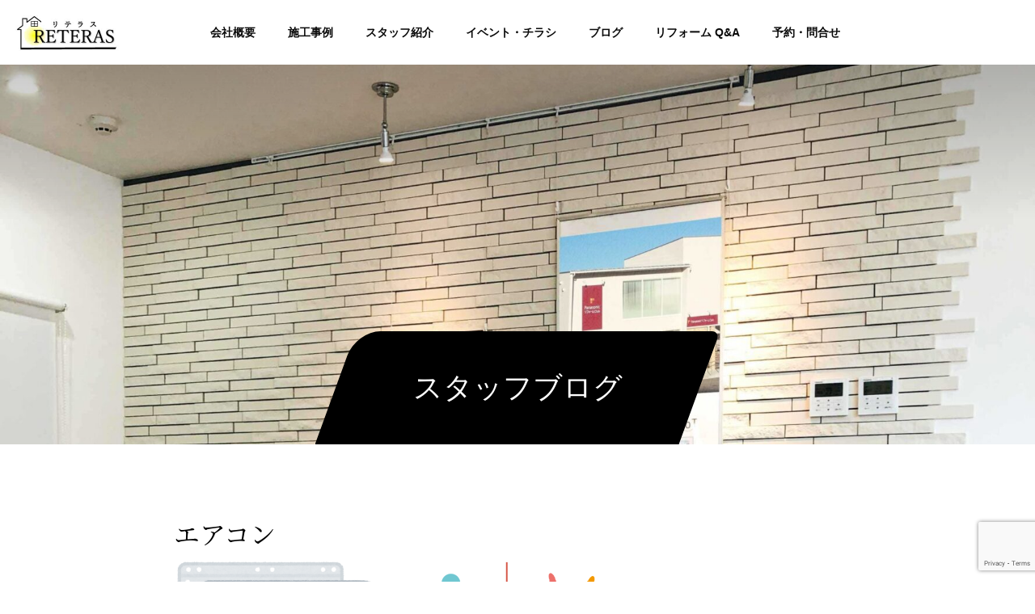

--- FILE ---
content_type: text/html; charset=UTF-8
request_url: https://yamanishi-reform.com/tag/%E3%82%A8%E3%82%A2%E3%82%B3%E3%83%B3/
body_size: 8768
content:
<!DOCTYPE html>
<html class="pc" lang="ja">
<head>
<meta charset="UTF-8">
<!--[if IE]><meta http-equiv="X-UA-Compatible" content="IE=edge"><![endif]-->
<meta name="viewport" content="width=device-width">
<title>エアコンに関する記事一覧</title>
<meta name="description" content="『豊田市、岡崎市のリフォームなら「リテラス 株式会社 山西」へ！「快適でエコな」リフォームで豊田市を中心に地域の皆様の快適な暮らしを実現します。キッチン・浴室・トイレ等の水廻りリフォームから増改築・新築まで住まいに関することならなんでもご相談ください。』">
<link href="https://use.fontawesome.com/releases/v5.6.1/css/all.css" rel="stylesheet">
<link rel="pingback" href="https://yamanishi-reform.com/xmlrpc.php">
<link rel='dns-prefetch' href='//www.google.com' />
<link rel='dns-prefetch' href='//s.w.org' />
<link rel="alternate" type="application/rss+xml" title="豊田市のリフォームならリテラス 株式会社 山西 &raquo; フィード" href="https://yamanishi-reform.com/feed/" />
<link rel="alternate" type="application/rss+xml" title="豊田市のリフォームならリテラス 株式会社 山西 &raquo; コメントフィード" href="https://yamanishi-reform.com/comments/feed/" />
<link rel="alternate" type="application/rss+xml" title="豊田市のリフォームならリテラス 株式会社 山西 &raquo; エアコン タグのフィード" href="https://yamanishi-reform.com/tag/%e3%82%a8%e3%82%a2%e3%82%b3%e3%83%b3/feed/" />
<link rel='stylesheet' id='style-css'  href='https://yamanishi-reform.com/wp-content/themes/yamanishi-reform/style.css?ver=1.1.8' type='text/css' media='all' />
<link rel='stylesheet' id='wp-block-library-css'  href='https://yamanishi-reform.com/wp-includes/css/dist/block-library/style.min.css?ver=5.5.17' type='text/css' media='all' />
<link rel='stylesheet' id='contact-form-7-css'  href='https://yamanishi-reform.com/wp-content/plugins/contact-form-7/includes/css/styles.css?ver=5.3.2' type='text/css' media='all' />
<link rel='stylesheet' id='twenty20-style-css'  href='https://yamanishi-reform.com/wp-content/plugins/twenty20/assets/css/twenty20.css?ver=1.5.7' type='text/css' media='all' />
<script type='text/javascript' src='https://yamanishi-reform.com/wp-includes/js/jquery/jquery.js?ver=1.12.4-wp' id='jquery-core-js'></script>
<script type='text/javascript' src='https://yamanishi-reform.com/wp-content/themes/yamanishi-reform/js/jquery.cookie.js?ver=1.1.8' id='force-cookie-js'></script>
<link rel="https://api.w.org/" href="https://yamanishi-reform.com/wp-json/" /><link rel="alternate" type="application/json" href="https://yamanishi-reform.com/wp-json/wp/v2/tags/202" />
<link rel="stylesheet" href="https://yamanishi-reform.com/wp-content/themes/yamanishi-reform/css/design-plus.css?ver=1.1.8">
<link rel="stylesheet" href="https://yamanishi-reform.com/wp-content/themes/yamanishi-reform/css/sns-botton.css?ver=1.1.8">
<link rel="stylesheet" media="screen and (max-width:1001px)" href="https://yamanishi-reform.com/wp-content/themes/yamanishi-reform/css/responsive.css?ver=1.1.8">
<link rel="stylesheet" media="screen and (max-width:1001px)" href="https://yamanishi-reform.com/wp-content/themes/yamanishi-reform/css/footer-bar.css?ver=1.1.8">

<script src="https://yamanishi-reform.com/wp-content/themes/yamanishi-reform/js/jquery.easing.1.4.js?ver=1.1.8"></script>
<script src="https://yamanishi-reform.com/wp-content/themes/yamanishi-reform/js/jscript.js?ver=1.1.8"></script>
<script src="https://yamanishi-reform.com/wp-content/themes/yamanishi-reform/js/comment.js?ver=1.1.8"></script>

<link rel="stylesheet" href="https://yamanishi-reform.com/wp-content/themes/yamanishi-reform/js/simplebar.css?ver=1.1.8">
<script src="https://yamanishi-reform.com/wp-content/themes/yamanishi-reform/js/simplebar.min.js?ver=1.1.8"></script>


<script src="https://yamanishi-reform.com/wp-content/themes/yamanishi-reform/js/header_fix.js?ver=1.1.8"></script>
<script src="https://yamanishi-reform.com/wp-content/themes/yamanishi-reform/js/header_fix_mobile.js?ver=1.1.8"></script>

<style type="text/css">

body, input, textarea { font-family: "Hiragino Sans", "ヒラギノ角ゴ ProN", "Hiragino Kaku Gothic ProN", "游ゴシック", YuGothic, "メイリオ", Meiryo, sans-serif; }

.rich_font, .p-vertical { font-family: "Hiragino Sans", "ヒラギノ角ゴ ProN", "Hiragino Kaku Gothic ProN", "游ゴシック", YuGothic, "メイリオ", Meiryo, sans-serif; font-weight:500; }

.rich_font_type1 { font-family: Arial, "ヒラギノ角ゴ ProN W3", "Hiragino Kaku Gothic ProN", "メイリオ", Meiryo, sans-serif; }
.rich_font_type2 { font-family: "Hiragino Sans", "ヒラギノ角ゴ ProN", "Hiragino Kaku Gothic ProN", "游ゴシック", YuGothic, "メイリオ", Meiryo, sans-serif; font-weight:500; }
.rich_font_type3 { font-family: "Times New Roman" , "游明朝" , "Yu Mincho" , "游明朝体" , "YuMincho" , "ヒラギノ明朝 Pro W3" , "Hiragino Mincho Pro" , "HiraMinProN-W3" , "HGS明朝E" , "ＭＳ Ｐ明朝" , "MS PMincho" , serif; font-weight:500; }


.blog_meta { color:#ffffff !important; background:#71151c !important; }
.blog_meta a { color:#ffffff; }
.blog_meta li:last-child:before { background:#ffffff; }
.news_meta { color:#ffffff !important; background:#77212d !important; }
.news_meta a { color:#ffffff; }
.news_meta li:last-child:before { background:#ffffff; }

#header { border-bottom:1px solid rgba(10,10,10,0.5); }
#header.active, .pc .header_fix #header { background:#ffffff; border-color:rgba(255,255,255,0) !important; }
body.no_menu #header.active { background:none !important; border-bottom:1px solid rgba(10,10,10,0.5) !important; }
.mobile #header, .mobie #header.active, .mobile .header_fix #header { background:#ffffff; border:none; }
.mobile #header_logo .logo a, #menu_button:before { color:#000000; }
.mobile #header_logo .logo a:hover, #menu_button:hover:before { color:#cccccc; }

#global_menu > ul > li > a, #header_social_link li a, #header_logo .logo a { color:#0a0a0a; }
#global_menu > ul > li > a:hover, #header_social_link li a:hover:before, #global_menu > ul > li.megamenu_parent.active_button > a, #header_logo .logo a:hover, #global_menu > ul > li.active > a { color:#478c86; }
#global_menu ul ul a { color:#FFFFFF; background:#77212d; }
#global_menu ul ul a:hover { background:#00314a; }
#global_menu ul ul li.menu-item-has-children > a:before { color:#FFFFFF; }
#drawer_menu { background:#42210b; }
#mobile_menu a { color:#ffffff; background:#42210b; border-bottom:1px solid #444444; }
#mobile_menu li li a { color:#ffffff; background:#333333; }
#mobile_menu a:hover, #drawer_menu .close_button:hover, #mobile_menu .child_menu_button:hover { color:#ffffff; background:#77212d; }
#mobile_menu li li a:hover { color:#ffffff; }

.megamenu_gallery_category_list { background:#003249; }
.megamenu_gallery_category_list .title { font-size:20px; }
.megamenu_gallery_category_list .item a:before {
  background: -moz-linear-gradient(left,  rgba(0,0,0,0.5) 0%, rgba(0,0,0,0) 100%);
  background: -webkit-linear-gradient(left,  rgba(0,0,0,0.5) 0%,rgba(0,0,0,0) 100%);
  background: linear-gradient(to right,  rgba(0,0,0,0.5) 0%,rgba(0,0,0,0) 100%);
}
.megamenu_blog_list { background:#003249; }
.megamenu_blog_list .item .title { font-size:14px; }

#bread_crumb { background:#f2f2f2; }

#return_top a:before { color:#0a0a0a; }
#return_top a { background:#ffe174; }
#return_top a:hover { background:#42210b; }
#footer_banner .title { font-size:16px; color:#ffffff; }
@media screen and (max-width:750px) {
  #footer_banner .title { font-size:14px; }
}

#page_header .headline_area { color:#FFFFFF; }
#page_header .headline { font-size:36px; }
#page_header .sub_title { font-size:16px; }
#page_header .headline_area:before { background:#000000; }
#page_header .headline_area:before { -ms-transform: skewX(-20deg); -webkit-transform: skewX(-20deg); transform: skewX(-20deg); }
#catch_area .catch { font-size:36px; color:#42210b; }
#catch_area .desc { font-size:16px; }
#blog_archive .post_list2 .title { font-size:16px; }
@media screen and (max-width:750px) {
  #page_header .headline { font-size:22px; }
  #page_header .sub_title { font-size:12px; }
  #catch_area .catch { font-size:24px; }
  #catch_area .desc { font-size:14px; }
  #blog_archive .post_list2 .title { font-size:14px; }
}

.author_profile a.avatar img, .animate_image img, .animate_background .image, #recipe_archive .blur_image {
  width:100%; height:auto;
  -webkit-transition: transform  0.75s ease;
  transition: transform  0.75s ease;
}
.author_profile a.avatar:hover img, .animate_image:hover img, .animate_background:hover .image, #recipe_archive a:hover .blur_image {
  -webkit-transform: scale(1.2);
  transform: scale(1.2);
}




a { color:#000; }

#comment_headline, .tcd_category_list a:hover, .tcd_category_list .child_menu_button:hover, #post_title_area .post_meta a:hover,
.cardlink_title a:hover, #recent_post .item a:hover, .comment a:hover, .comment_form_wrapper a:hover, .author_profile a:hover, .author_profile .author_link li a:hover:before, #post_meta_bottom a:hover,
#searchform .submit_button:hover:before, .styled_post_list1 a:hover .title_area, .styled_post_list1 a:hover .date, .p-dropdown__title:hover:after, .p-dropdown__list li a:hover, #menu_button:hover:before,
  { color: #71151c; }

#submit_comment:hover, #cancel_comment_reply a:hover, #wp-calendar #prev a:hover, #wp-calendar #next a:hover, #wp-calendar td a:hover, #p_readmore .button:hover, .page_navi a:hover, #post_pagination p, #post_pagination a:hover, .c-pw__btn:hover, #post_pagination a:hover,
.member_list_slider .slick-dots button:hover::before, .member_list_slider .slick-dots .slick-active button::before, #comment_tab li.active a, #comment_tab li.active a:hover
  { background-color: #71151c; }

#comment_textarea textarea:focus, .c-pw__box-input:focus, .page_navi a:hover, #post_pagination p, #post_pagination a:hover
  { border-color: #71151c; }

a:hover, #header_logo a:hover, .megamenu_blog_list a:hover .title, .megamenu_blog_list .slider_arrow:hover:before, .index_post_list1 .slider_arrow:hover:before, #header_carousel .post_meta li a:hover,
#footer a:hover, #footer_social_link li a:hover:before, #bread_crumb a:hover, #bread_crumb li.home a:hover:after, #next_prev_post a:hover, #next_prev_post a:hover:before, .post_list1 .post_meta li a:hover, .index_post_list1 .carousel_arrow:hover:before, .post_list2 .post_meta li a:hover,
#recent_post .carousel_arrow:hover:before, #single_tab_post_list .carousel_arrow:hover:before, #single_tab_post_list_header li:hover, #single_author_title_area .author_link li a:hover:before, .megamenu_blog_list .carousel_arrow:hover:before,
#member_single .user_video_area a:hover:before, #single_gallery_list .item.video:hover:after, .single_copy_title_url_btn:hover, .p-dropdown__list li a:hover, .p-dropdown__title:hover
  { color: #478c86; }
.post_content a { color:#000000; }
.post_content a:hover { color:#999999; }


.styled_h2 {
  font-size:22px !important; text-align:left; color:#000000;   border-top:1px solid #222222;
  border-bottom:1px solid #222222;
  border-left:0px solid #222222;
  border-right:0px solid #222222;
  padding:30px 0px 30px 0px !important;
  margin:0px 0px 30px !important;
}
.styled_h3 {
  font-size:20px !important; text-align:left; color:#000000;   border-top:2px solid #222222;
  border-bottom:1px solid #dddddd;
  border-left:0px solid #dddddd;
  border-right:0px solid #dddddd;
  padding:30px 0px 30px 20px !important;
  margin:0px 0px 30px !important;
}
.styled_h4 {
  font-size:18px !important; text-align:left; color:#000000;   border-top:0px solid #dddddd;
  border-bottom:0px solid #dddddd;
  border-left:2px solid #222222;
  border-right:0px solid #dddddd;
  padding:10px 0px 10px 15px !important;
  margin:0px 0px 30px !important;
}
.styled_h5 {
  font-size:16px !important; text-align:left; color:#000000;   border-top:0px solid #dddddd;
  border-bottom:0px solid #dddddd;
  border-left:0px solid #dddddd;
  border-right:0px solid #dddddd;
  padding:15px 15px 15px 15px !important;
  margin:0px 0px 30px !important;
}
.q_custom_button1 { background: #535353; color: #ffffff !important; border-color: #535353 !important; }
.q_custom_button1:hover, .q_custom_button1:focus { background: #7d7d7d; color: #ffffff !important; border-color: #7d7d7d !important; }
.q_custom_button2 { background: #535353; color: #ffffff !important; border-color: #535353 !important; }
.q_custom_button2:hover, .q_custom_button2:focus { background: #7d7d7d; color: #ffffff !important; border-color: #7d7d7d !important; }
.q_custom_button3 { background: #535353; color: #ffffff !important; border-color: #535353 !important; }
.q_custom_button3:hover, .q_custom_button3:focus { background: #7d7d7d; color: #ffffff !important; border-color: #7d7d7d !important; }
.speech_balloon_left1 .speach_balloon_text { background-color: #ffdfdf; border-color: #ffdfdf; color: #000000 }
.speech_balloon_left1 .speach_balloon_text::before { border-right-color: #ffdfdf }
.speech_balloon_left1 .speach_balloon_text::after { border-right-color: #ffdfdf }
.speech_balloon_left2 .speach_balloon_text { background-color: #ffffff; border-color: #ff5353; color: #000000 }
.speech_balloon_left2 .speach_balloon_text::before { border-right-color: #ff5353 }
.speech_balloon_left2 .speach_balloon_text::after { border-right-color: #ffffff }
.speech_balloon_right1 .speach_balloon_text { background-color: #ccf4ff; border-color: #ccf4ff; color: #000000 }
.speech_balloon_right1 .speach_balloon_text::before { border-left-color: #ccf4ff }
.speech_balloon_right1 .speach_balloon_text::after { border-left-color: #ccf4ff }
.speech_balloon_right2 .speach_balloon_text { background-color: #ffffff; border-color: #0789b5; color: #000000 }
.speech_balloon_right2 .speach_balloon_text::before { border-left-color: #0789b5 }
.speech_balloon_right2 .speach_balloon_text::after { border-left-color: #ffffff }

</style>

<script type="text/javascript">
jQuery(document).ready(function($){

  $('.megamenu_blog_slider').slick({
    infinite: true,
    dots: false,
    arrows: false,
    slidesToShow: 5,
    slidesToScroll: 1,
    swipeToSlide: true,
    touchThreshold: 20,
    adaptiveHeight: false,
    pauseOnHover: true,
    autoplay: false,
    fade: false,
    easing: 'easeOutExpo',
    speed: 700,
    autoplaySpeed: 5000
  });
  $('.megamenu_blog_list_inner .prev_item').on('click', function() {
    $('.megamenu_blog_slider').slick('slickPrev');
  });
  $('.megamenu_blog_list_inner .next_item').on('click', function() {
    $('.megamenu_blog_slider').slick('slickNext');
  });

});
</script>






<link rel="preconnect" href="https://fonts.gstatic.com">
<link href="https://fonts.googleapis.com/css2?family=Noto+Sans+JP:wght@100;400;700&display=swap" rel="stylesheet">
<link href="https://fonts.googleapis.com/css2?family=Noto+Serif+JP:wght@200;400;700&display=swap" rel="stylesheet">
<link href="https://fonts.googleapis.com/css2?family=M+PLUS+Rounded+1c:wght@300;400;700&display=swap" rel="stylesheet">
<link href="https://yamanishi-reform.com/flex-box.css"  rel="stylesheet">
 <link rel ="stylesheet" href="https://cdnjs.cloudflare.com/ajax/libs/font-awesome/5.15.4/css/all.min.css">
<script type="text/javascript" src="https://yamanishi-reform.com/jquery.bgswitcher.js"></script>
<script src="https://kit.fontawesome.com/95eccc4972.js" crossorigin="anonymous"></script>

<!-- Global site tag (gtag.js) - Google Analytics -->
<script async src="https://www.googletagmanager.com/gtag/js?id=G-JY7C5583Z7"></script>
<script>
  window.dataLayer = window.dataLayer || [];
  function gtag(){dataLayer.push(arguments);}
  gtag('js', new Date());

  gtag('config', 'G-JY7C5583Z7');
  gtag('config', 'UA-111669112-3');
</script><style type="text/css">
.p-footer-cta--1 .p-footer-cta__catch { color: #ffffff; }
.p-footer-cta--1 .p-footer-cta__desc { color: #999999; }
.p-footer-cta--1 .p-footer-cta__inner { background: rgba( 0, 0, 0, 1); }
.p-footer-cta--1 .p-footer-cta__btn { color:#ffffff; background: #004c66; }
.p-footer-cta--1 .p-footer-cta__btn:hover { color:#ffffff; background: #444444; }
.p-footer-cta--2 .p-footer-cta__catch { color: #ffffff; }
.p-footer-cta--2 .p-footer-cta__desc { color: #999999; }
.p-footer-cta--2 .p-footer-cta__inner { background: rgba( 0, 0, 0, 1); }
.p-footer-cta--2 .p-footer-cta__btn { color:#ffffff; background: #004c66; }
.p-footer-cta--2 .p-footer-cta__btn:hover { color:#ffffff; background: #444444; }
.p-footer-cta--3 .p-footer-cta__catch { color: #ffffff; }
.p-footer-cta--3 .p-footer-cta__desc { color: #999999; }
.p-footer-cta--3 .p-footer-cta__inner { background: rgba( 0, 0, 0, 1); }
.p-footer-cta--3 .p-footer-cta__btn { color:#ffffff; background: #004c66; }
.p-footer-cta--3 .p-footer-cta__btn:hover { color:#ffffff; background: #444444; }
</style>

<link rel="icon" href="https://yamanishi-reform.com/wp-content/uploads/2022/08/cropped-abc_logo-32x32.jpg" sizes="32x32" />
<link rel="icon" href="https://yamanishi-reform.com/wp-content/uploads/2022/08/cropped-abc_logo-192x192.jpg" sizes="192x192" />
<link rel="apple-touch-icon" href="https://yamanishi-reform.com/wp-content/uploads/2022/08/cropped-abc_logo-180x180.jpg" />
<meta name="msapplication-TileImage" content="https://yamanishi-reform.com/wp-content/uploads/2022/08/cropped-abc_logo-270x270.jpg" />
<style>
.hover-img {
transition: 0.5s ;
}
.hover-img:hover {
opacity: 0.5 ;
}
</style>

</head>
<body id="body" class="archive tag tag-202 use_header_fix use_mobile_header_fix">


<div id="container">

 <header id="header">
  <div id="header_logo">
   <div class="logo">
 <a href="https://yamanishi-reform.com/" title="豊田市のリフォームならリテラス 株式会社 山西">
    <img class="pc_logo_image type1" src="https://yamanishi-reform.com/wp-content/uploads/2022/05/リテラス_ロゴ-1.jpg?1762901951" alt="豊田市のリフォームならリテラス 株式会社 山西" title="豊田市のリフォームならリテラス 株式会社 山西" width="137" height="50" />
      <img class="mobile_logo_image" src="https://yamanishi-reform.com/wp-content/uploads/2022/05/リテラス_ロゴ_sp.jpg?1762901951" alt="豊田市のリフォームならリテラス 株式会社 山西" title="豊田市のリフォームならリテラス 株式会社 山西" width="103" height="38" />
   </a>
</div>

  </div>

    <a href="#" id="menu_button"><span>メニュー</span></a>
  <nav id="global_menu">
   <ul id="menu-%e3%83%a1%e3%82%a4%e3%83%b3%e3%83%a1%e3%83%8b%e3%83%a5%e3%83%bc" class="menu"><li id="menu-item-107" class="menu-item menu-item-type-post_type menu-item-object-page menu-item-107"><a href="https://yamanishi-reform.com/aboutus/">会社概要</a></li>
<li id="menu-item-83" class="menu-item menu-item-type-custom menu-item-object-custom menu-item-83"><a href="https://yamanishi-reform.com/gallery/">施工事例</a></li>
<li id="menu-item-1532" class="menu-item menu-item-type-custom menu-item-object-custom menu-item-1532"><a href="https://yamanishi-reform.com/staff/">スタッフ紹介</a></li>
<li id="menu-item-84" class="menu-item menu-item-type-custom menu-item-object-custom menu-item-84"><a href="https://yamanishi-reform.com/event/">イベント・チラシ</a></li>
<li id="menu-item-132" class="menu-item menu-item-type-post_type menu-item-object-page current_page_parent menu-item-132"><a href="https://yamanishi-reform.com/%e3%83%96%e3%83%ad%e3%82%b0%e3%83%9a%e3%83%bc%e3%82%b8/">ブログ</a></li>
<li id="menu-item-355" class="menu-item menu-item-type-post_type menu-item-object-page menu-item-355"><a href="https://yamanishi-reform.com/reform-qa/">リフォーム Q&#038;A</a></li>
<li id="menu-item-405" class="menu-item menu-item-type-post_type menu-item-object-page menu-item-405"><a href="https://yamanishi-reform.com/contact/">予約・問合せ</a></li>
</ul>  </nav>
  
    
   </header>

 
<div id="page_header"  style="background:url(https://yamanishi-reform.com/wp-content/uploads/2021/01/カウンター-scaled.jpg) no-repeat center top; background-size:cover;">
 <div class="headline_area">
  <div class="headline_area_inner">
   <h1 class="headline rich_font_type2">スタッフブログ</h1>     </div>
 </div>
  <div class="overlay" style="background: -moz-linear-gradient(top,  rgba(0,0,0,0.3) 0%, rgba(0,0,0,0) 100%); background: -webkit-linear-gradient(top,  rgba(0,0,0,0.3) 0%,rgba(0,0,0,0) 100%); background: linear-gradient(to bottom,  rgba(0,0,0,0.3) 0%,rgba(0,0,0,0) 100%);"></div>
 </div>

<div id="blog_archive">

 
  <div id="catch_area">
  <h2 class="catch rich_font_type2">エアコン</h2>   </div>
 
 
 
 <div class="post_list2 clearfix">
    <article class="item">
      <ul class="post_meta blog_meta clearfix">
    <li class="date"><time class="entry-date updated" datetime="2024-07-03T16:52:26+09:00">2024.07.03</time></li>    <li class="category"><a href="https://yamanishi-reform.com/category/%e3%81%8a%e7%9f%a5%e3%82%89%e3%81%9b/" rel="category tag">お知らせ</a> <a href="https://yamanishi-reform.com/category/%e3%82%b9%e3%82%bf%e3%83%83%e3%83%95%e3%81%ae%e6%97%a5%e5%b8%b8/" rel="category tag">スタッフの日常</a> <a href="https://yamanishi-reform.com/category/reform/" rel="category tag">リフォーム</a></li>   </ul>
      <a class="link animate_background" href="https://yamanishi-reform.com/%e3%82%a8%e3%82%a2%e3%82%b3%e3%83%b3%e3%82%82%e8%a3%9c%e5%8a%a9%e9%87%91%e5%88%b6%e5%ba%a6%e3%82%92%e4%bd%bf%e3%81%a3%e3%81%a6%e3%81%8b%e3%81%97%e3%81%93%e3%81%8f%e3%83%aa%e3%83%95%e3%82%a9%e3%83%bc/">
    <div class="image_wrap">
     <div class="image" style="background:url(https://yamanishi-reform.com/wp-content/uploads/2024/07/eakon_kouji-500x500.png) no-repeat center center; background-size:cover;"></div>
    </div>
    <div class="title_area">
     <h3 class="title"><span>エアコンも補助金制度を使ってかしこくリフォーム！住宅省エネ２０２４キャンペーン</span></h3>
    </div>
   </a>
  </article>
    <article class="item">
      <ul class="post_meta blog_meta clearfix">
    <li class="date"><time class="entry-date updated" datetime="2021-06-08T18:16:49+09:00">2021.06.08</time></li>    <li class="category"><a href="https://yamanishi-reform.com/category/other/" rel="category tag">その他</a> <a href="https://yamanishi-reform.com/category/%e3%82%b9%e3%82%bf%e3%83%83%e3%83%95%e3%81%ae%e6%97%a5%e5%b8%b8/" rel="category tag">スタッフの日常</a></li>   </ul>
      <a class="link animate_background" href="https://yamanishi-reform.com/%e5%a4%8f%e3%81%ab%e5%90%91%e3%81%91%e3%81%a6/">
    <div class="image_wrap">
     <div class="image" style="background:url(https://yamanishi-reform.com/wp-content/uploads/2021/06/00000288-500x500.png) no-repeat center center; background-size:cover;"></div>
    </div>
    <div class="title_area">
     <h3 class="title"><span>夏に向けて</span></h3>
    </div>
   </a>
  </article>
   </div><!-- END .post_list2 -->

 
 
</div><!-- END #blog_archive -->


 





<footer id="footer">
  
  <div id="footer_inner">

      <div id="footer_logo">
    
<h3 class="logo">
 <a href="https://yamanishi-reform.com/" title="豊田市のリフォームならリテラス 株式会社 山西">
    <img class="pc_logo_image" src="https://yamanishi-reform.com/wp-content/uploads/2022/05/リテラス_ロゴ_footer.jpg?1762901951" alt="豊田市のリフォームならリテラス 株式会社 山西" title="豊田市のリフォームならリテラス 株式会社 山西" width="192" height="70" />
      <img class="mobile_logo_image" src="https://yamanishi-reform.com/wp-content/uploads/2022/05/リテラス_ロゴ.jpg?1762901951" alt="豊田市のリフォームならリテラス 株式会社 山西" title="豊田市のリフォームならリテラス 株式会社 山西" width="160" height="50" />
   </a>
</h3>

	   
<!--フッターアドレス--> 
<div class="footer-info">
<img src="https://yamanishi-reform.com/wp-content/uploads/2021/02/tel_yamanishi.png" alt="電話番号" style="width:100%;">
</div>
<!--フッターアドレスここまで--> 
	   
   </div>
	  
         
         <div id="footer_menu" class="footer_menu">
    <ul id="menu-%e3%83%a1%e3%82%a4%e3%83%b3%e3%83%a1%e3%83%8b%e3%83%a5%e3%83%bc-1" class="menu"><li class="menu-item menu-item-type-post_type menu-item-object-page menu-item-107"><a href="https://yamanishi-reform.com/aboutus/">会社概要</a></li>
<li class="menu-item menu-item-type-custom menu-item-object-custom menu-item-83"><a href="https://yamanishi-reform.com/gallery/">施工事例</a></li>
<li class="menu-item menu-item-type-custom menu-item-object-custom menu-item-1532"><a href="https://yamanishi-reform.com/staff/">スタッフ紹介</a></li>
<li class="menu-item menu-item-type-custom menu-item-object-custom menu-item-84"><a href="https://yamanishi-reform.com/event/">イベント・チラシ</a></li>
<li class="menu-item menu-item-type-post_type menu-item-object-page current_page_parent menu-item-132"><a href="https://yamanishi-reform.com/%e3%83%96%e3%83%ad%e3%82%b0%e3%83%9a%e3%83%bc%e3%82%b8/">ブログ</a></li>
<li class="menu-item menu-item-type-post_type menu-item-object-page menu-item-355"><a href="https://yamanishi-reform.com/reform-qa/">リフォーム Q&#038;A</a></li>
<li class="menu-item menu-item-type-post_type menu-item-object-page menu-item-405"><a href="https://yamanishi-reform.com/contact/">予約・問合せ</a></li>
</ul>   </div>
   
   

	  
	  
	  
<!--footer_banner-->	  
	  <div id="footer_banner" class="clearfix">
	        <div class="item" style="border:14px solid #ffffff;">
     <a class="link animate_background" href="https://www.instagram.com/reteras_toyota_5/">
      <p class="title rich_font_type2 footer-moji"><span style="vertical-align:40px;font-weight: bold;font-size:large;">インスタグラムへ&ensp; </span><span class=" footer-logo"><img src="https://yamanishi-reform.com/wp-content/uploads/2021/02/インスタ.png" alt="インスタ" style="width:100px; display:inline-block !important;"></span></p>
            <div class="overlay" style="background:rgba(0,0,72,0.5);"></div>
            <div class="image_wrap">
       <div class="image" style="background:url(https://yamanishi-reform.com/wp-content/uploads/2020/12/フェイスブックページへ.jpg) no-repeat center center; background-size:cover;"></div>
      </div>
     </a>
    </div>
        <div class="item" style="border:14px solid #ffffff;">
     <a class="link animate_background" href="https://lin.ee/Qu8pOMy">
      <p class="title rich_font_type2 footer-moji"><span style="vertical-align:40px;font-weight: bold;font-size:large;">LINE友達登録へ&ensp; </span><span class=" footer-logo"><img src="https://yamanishi-reform.com/wp-content/uploads/2021/02/ライン.png" alt="LINE" style="width:100px; display:inline-block !important;"></span></p>
            <div class="overlay" style="background:rgba(4,127,0,0.6);"></div>
            <div class="image_wrap">
       <div class="image" style="background:url(https://yamanishi-reform.com/wp-content/uploads/2021/02/LINE.jpg) no-repeat center center; background-size:cover;"></div>
      </div>
     </a>
    </div>
       </div>
<!--footer_banner-->  
	 
	  
	  
	  
	  
	  
  </div><!-- END #footer_inner -->

    <div id="footer_overlay" style="background:rgba(0,0,0,0.3);"></div>
  
    <div class="footer_bg_image " style="background:url(https://yamanishi-reform.com/wp-content/uploads/2020/12/フッターイメージ画像.jpg) no-repeat center center; background-size:cover;"></div>
    
 </footer>

 <p id="copyright" style="color:#ffffff; background:#77212d;">Copyright © リテラス 株式会社山西. All Rights Reserved.</p>

 
 <div id="return_top">
  <a href="#body"><span>PAGE TOP</span></a>
 </div>

 
</div><!-- #container -->

<div id="drawer_menu">
  <nav>
  <ul id="mobile_menu" class="menu"><li class="menu-item menu-item-type-post_type menu-item-object-page menu-item-107"><a href="https://yamanishi-reform.com/aboutus/">会社概要</a></li>
<li class="menu-item menu-item-type-custom menu-item-object-custom menu-item-83"><a href="https://yamanishi-reform.com/gallery/">施工事例</a></li>
<li class="menu-item menu-item-type-custom menu-item-object-custom menu-item-1532"><a href="https://yamanishi-reform.com/staff/">スタッフ紹介</a></li>
<li class="menu-item menu-item-type-custom menu-item-object-custom menu-item-84"><a href="https://yamanishi-reform.com/event/">イベント・チラシ</a></li>
<li class="menu-item menu-item-type-post_type menu-item-object-page current_page_parent menu-item-132"><a href="https://yamanishi-reform.com/%e3%83%96%e3%83%ad%e3%82%b0%e3%83%9a%e3%83%bc%e3%82%b8/">ブログ</a></li>
<li class="menu-item menu-item-type-post_type menu-item-object-page menu-item-355"><a href="https://yamanishi-reform.com/reform-qa/">リフォーム Q&#038;A</a></li>
<li class="menu-item menu-item-type-post_type menu-item-object-page menu-item-405"><a href="https://yamanishi-reform.com/contact/">予約・問合せ</a></li>
</ul> </nav>
  <div id="mobile_banner">
   </div><!-- END #header_mobile_banner -->
</div>

<script>
jQuery(document).ready(function($){
  $('#page_header').addClass('animate');
});
</script>


<link rel='stylesheet' id='slick-style-css'  href='https://yamanishi-reform.com/wp-content/themes/yamanishi-reform/js/slick.css?ver=1.0.0' type='text/css' media='all' />
<script type='text/javascript' id='contact-form-7-js-extra'>
/* <![CDATA[ */
var wpcf7 = {"apiSettings":{"root":"https:\/\/yamanishi-reform.com\/wp-json\/contact-form-7\/v1","namespace":"contact-form-7\/v1"}};
/* ]]> */
</script>
<script type='text/javascript' src='https://yamanishi-reform.com/wp-content/plugins/contact-form-7/includes/js/scripts.js?ver=5.3.2' id='contact-form-7-js'></script>
<script type='text/javascript' src='https://yamanishi-reform.com/wp-content/plugins/twenty20/assets/js/jquery.twenty20.js?ver=1.5.7' id='twenty20-style-js'></script>
<script type='text/javascript' src='https://yamanishi-reform.com/wp-content/plugins/twenty20/assets/js/jquery.event.move.js?ver=1.5.7' id='twenty20-eventmove-style-js'></script>
<script type='text/javascript' src='https://www.google.com/recaptcha/api.js?render=6LdXrYUqAAAAAMjfWGdVaRClMJSiv5mNGoYJYzeG&#038;ver=3.0' id='google-recaptcha-js'></script>
<script type='text/javascript' id='wpcf7-recaptcha-js-extra'>
/* <![CDATA[ */
var wpcf7_recaptcha = {"sitekey":"6LdXrYUqAAAAAMjfWGdVaRClMJSiv5mNGoYJYzeG","actions":{"homepage":"homepage","contactform":"contactform"}};
/* ]]> */
</script>
<script type='text/javascript' src='https://yamanishi-reform.com/wp-content/plugins/contact-form-7/modules/recaptcha/script.js?ver=5.3.2' id='wpcf7-recaptcha-js'></script>
<script type='text/javascript' src='https://yamanishi-reform.com/wp-content/themes/yamanishi-reform/js/jquery.inview.min.js?ver=1.1.8' id='force-inview-js'></script>
<script type='text/javascript' id='force-cta-js-extra'>
/* <![CDATA[ */
var tcd_cta = {"admin_url":"https:\/\/yamanishi-reform.com\/wp-admin\/admin-ajax.php","ajax_nonce":"3e7689ad5b"};
/* ]]> */
</script>
<script type='text/javascript' src='https://yamanishi-reform.com/wp-content/themes/yamanishi-reform/admin/js/cta.min.js?ver=1.1.8' id='force-cta-js'></script>
<script type='text/javascript' src='https://yamanishi-reform.com/wp-content/themes/yamanishi-reform/js/footer-cta.min.js?ver=1.1.8' id='force-footer-cta-js'></script>
<script type='text/javascript' id='force-admin-footer-cta-js-extra'>
/* <![CDATA[ */
var tcd_footer_cta = {"admin_url":"https:\/\/yamanishi-reform.com\/wp-admin\/admin-ajax.php","ajax_nonce":"21a92a5b15"};
/* ]]> */
</script>
<script type='text/javascript' src='https://yamanishi-reform.com/wp-content/themes/yamanishi-reform/admin/js/footer-cta.min.js?ver=1.1.8' id='force-admin-footer-cta-js'></script>
<script type='text/javascript' src='https://yamanishi-reform.com/wp-content/themes/yamanishi-reform/js/lazyload.js?ver=1.1.8' id='tcd-lazyload-js'></script>
<script type='text/javascript' src='https://yamanishi-reform.com/wp-includes/js/wp-embed.min.js?ver=5.5.17' id='wp-embed-js'></script>
<script type='text/javascript' src='https://yamanishi-reform.com/wp-content/themes/yamanishi-reform/js/slick.min.js?ver=1.0.0' id='slick-script-js'></script>

<!-- スライド挿入地点 -->
<script>
jQuery(function($) {
var windowWidth = $(window).width();
var windowSm = 640;
var bgImages;
if(windowWidth <= windowSm) {
bgImages = ['slide/01_sp.jpg', 'slide/02_sp.jpg', 'slide/03.jpg', 'slide/04.jpg']; //スマホ画像
} else {
bgImages = ['slide/01.jpg', 'slide/02.jpg', 'slide/03.jpg', 'slide/04.jpg']; //PC画像
}
$('.box-slide01').bgSwitcher({
images: bgImages,
Interval: 3000, //切り替えの間隔 1000=1秒
start: true, //$.fn.bgswitcher(config)をコールした時に切り替えを開始
loop: true, //切り替えをループする
shuffle: false, //背景画像の順番をシャッフルする
effect: "fade", //エフェクトの種類 (fade / blind / clip / slide / drop / hide)
duration: 1000, //エフェクトの時間 1000=1秒
easing: "swing", //エフェクトのイージング
});
var next_btn=$("#next_btn");
var prev_btn=$("#prev_btn");
next_btn.click(function(){
$(".box-slide01").bgswitcher("next");
});
prev_btn.click(function(){
$(".box-slide01").bgswitcher("prev");
});
});
	

</script>
<!-- スライド挿入地点 -->

<!--Slick(スライドショー)-->
<link href="https://yamanishi-reform.com/wp-content/themes/yamanishi-reform/slick2/slick.css" rel="stylesheet" />
<link href="https://yamanishi-reform.com/wp-content/themes/yamanishi-reform/slick2/slick-theme.css" rel="stylesheet" />
<link href="https://yamanishi-reform.com/wp-content/themes/yamanishi-reform/slick2/style.css" rel="stylesheet" />
<script src="https://yamanishi-reform.com/wp-content/themes/yamanishi-reform/slick2/slick.min.js"></script>
<script src="https://yamanishi-reform.com/wp-content/themes/yamanishi-reform/slick2/main.js"></script>
<!--Slick(スライドショー)ここまで-->

</body>
</html><?xml encoding="UTF-8">


--- FILE ---
content_type: text/html; charset=utf-8
request_url: https://www.google.com/recaptcha/api2/anchor?ar=1&k=6LdXrYUqAAAAAMjfWGdVaRClMJSiv5mNGoYJYzeG&co=aHR0cHM6Ly95YW1hbmlzaGktcmVmb3JtLmNvbTo0NDM.&hl=en&v=naPR4A6FAh-yZLuCX253WaZq&size=invisible&anchor-ms=20000&execute-ms=15000&cb=spk2v3owkdw
body_size: 45164
content:
<!DOCTYPE HTML><html dir="ltr" lang="en"><head><meta http-equiv="Content-Type" content="text/html; charset=UTF-8">
<meta http-equiv="X-UA-Compatible" content="IE=edge">
<title>reCAPTCHA</title>
<style type="text/css">
/* cyrillic-ext */
@font-face {
  font-family: 'Roboto';
  font-style: normal;
  font-weight: 400;
  src: url(//fonts.gstatic.com/s/roboto/v18/KFOmCnqEu92Fr1Mu72xKKTU1Kvnz.woff2) format('woff2');
  unicode-range: U+0460-052F, U+1C80-1C8A, U+20B4, U+2DE0-2DFF, U+A640-A69F, U+FE2E-FE2F;
}
/* cyrillic */
@font-face {
  font-family: 'Roboto';
  font-style: normal;
  font-weight: 400;
  src: url(//fonts.gstatic.com/s/roboto/v18/KFOmCnqEu92Fr1Mu5mxKKTU1Kvnz.woff2) format('woff2');
  unicode-range: U+0301, U+0400-045F, U+0490-0491, U+04B0-04B1, U+2116;
}
/* greek-ext */
@font-face {
  font-family: 'Roboto';
  font-style: normal;
  font-weight: 400;
  src: url(//fonts.gstatic.com/s/roboto/v18/KFOmCnqEu92Fr1Mu7mxKKTU1Kvnz.woff2) format('woff2');
  unicode-range: U+1F00-1FFF;
}
/* greek */
@font-face {
  font-family: 'Roboto';
  font-style: normal;
  font-weight: 400;
  src: url(//fonts.gstatic.com/s/roboto/v18/KFOmCnqEu92Fr1Mu4WxKKTU1Kvnz.woff2) format('woff2');
  unicode-range: U+0370-0377, U+037A-037F, U+0384-038A, U+038C, U+038E-03A1, U+03A3-03FF;
}
/* vietnamese */
@font-face {
  font-family: 'Roboto';
  font-style: normal;
  font-weight: 400;
  src: url(//fonts.gstatic.com/s/roboto/v18/KFOmCnqEu92Fr1Mu7WxKKTU1Kvnz.woff2) format('woff2');
  unicode-range: U+0102-0103, U+0110-0111, U+0128-0129, U+0168-0169, U+01A0-01A1, U+01AF-01B0, U+0300-0301, U+0303-0304, U+0308-0309, U+0323, U+0329, U+1EA0-1EF9, U+20AB;
}
/* latin-ext */
@font-face {
  font-family: 'Roboto';
  font-style: normal;
  font-weight: 400;
  src: url(//fonts.gstatic.com/s/roboto/v18/KFOmCnqEu92Fr1Mu7GxKKTU1Kvnz.woff2) format('woff2');
  unicode-range: U+0100-02BA, U+02BD-02C5, U+02C7-02CC, U+02CE-02D7, U+02DD-02FF, U+0304, U+0308, U+0329, U+1D00-1DBF, U+1E00-1E9F, U+1EF2-1EFF, U+2020, U+20A0-20AB, U+20AD-20C0, U+2113, U+2C60-2C7F, U+A720-A7FF;
}
/* latin */
@font-face {
  font-family: 'Roboto';
  font-style: normal;
  font-weight: 400;
  src: url(//fonts.gstatic.com/s/roboto/v18/KFOmCnqEu92Fr1Mu4mxKKTU1Kg.woff2) format('woff2');
  unicode-range: U+0000-00FF, U+0131, U+0152-0153, U+02BB-02BC, U+02C6, U+02DA, U+02DC, U+0304, U+0308, U+0329, U+2000-206F, U+20AC, U+2122, U+2191, U+2193, U+2212, U+2215, U+FEFF, U+FFFD;
}
/* cyrillic-ext */
@font-face {
  font-family: 'Roboto';
  font-style: normal;
  font-weight: 500;
  src: url(//fonts.gstatic.com/s/roboto/v18/KFOlCnqEu92Fr1MmEU9fCRc4AMP6lbBP.woff2) format('woff2');
  unicode-range: U+0460-052F, U+1C80-1C8A, U+20B4, U+2DE0-2DFF, U+A640-A69F, U+FE2E-FE2F;
}
/* cyrillic */
@font-face {
  font-family: 'Roboto';
  font-style: normal;
  font-weight: 500;
  src: url(//fonts.gstatic.com/s/roboto/v18/KFOlCnqEu92Fr1MmEU9fABc4AMP6lbBP.woff2) format('woff2');
  unicode-range: U+0301, U+0400-045F, U+0490-0491, U+04B0-04B1, U+2116;
}
/* greek-ext */
@font-face {
  font-family: 'Roboto';
  font-style: normal;
  font-weight: 500;
  src: url(//fonts.gstatic.com/s/roboto/v18/KFOlCnqEu92Fr1MmEU9fCBc4AMP6lbBP.woff2) format('woff2');
  unicode-range: U+1F00-1FFF;
}
/* greek */
@font-face {
  font-family: 'Roboto';
  font-style: normal;
  font-weight: 500;
  src: url(//fonts.gstatic.com/s/roboto/v18/KFOlCnqEu92Fr1MmEU9fBxc4AMP6lbBP.woff2) format('woff2');
  unicode-range: U+0370-0377, U+037A-037F, U+0384-038A, U+038C, U+038E-03A1, U+03A3-03FF;
}
/* vietnamese */
@font-face {
  font-family: 'Roboto';
  font-style: normal;
  font-weight: 500;
  src: url(//fonts.gstatic.com/s/roboto/v18/KFOlCnqEu92Fr1MmEU9fCxc4AMP6lbBP.woff2) format('woff2');
  unicode-range: U+0102-0103, U+0110-0111, U+0128-0129, U+0168-0169, U+01A0-01A1, U+01AF-01B0, U+0300-0301, U+0303-0304, U+0308-0309, U+0323, U+0329, U+1EA0-1EF9, U+20AB;
}
/* latin-ext */
@font-face {
  font-family: 'Roboto';
  font-style: normal;
  font-weight: 500;
  src: url(//fonts.gstatic.com/s/roboto/v18/KFOlCnqEu92Fr1MmEU9fChc4AMP6lbBP.woff2) format('woff2');
  unicode-range: U+0100-02BA, U+02BD-02C5, U+02C7-02CC, U+02CE-02D7, U+02DD-02FF, U+0304, U+0308, U+0329, U+1D00-1DBF, U+1E00-1E9F, U+1EF2-1EFF, U+2020, U+20A0-20AB, U+20AD-20C0, U+2113, U+2C60-2C7F, U+A720-A7FF;
}
/* latin */
@font-face {
  font-family: 'Roboto';
  font-style: normal;
  font-weight: 500;
  src: url(//fonts.gstatic.com/s/roboto/v18/KFOlCnqEu92Fr1MmEU9fBBc4AMP6lQ.woff2) format('woff2');
  unicode-range: U+0000-00FF, U+0131, U+0152-0153, U+02BB-02BC, U+02C6, U+02DA, U+02DC, U+0304, U+0308, U+0329, U+2000-206F, U+20AC, U+2122, U+2191, U+2193, U+2212, U+2215, U+FEFF, U+FFFD;
}
/* cyrillic-ext */
@font-face {
  font-family: 'Roboto';
  font-style: normal;
  font-weight: 900;
  src: url(//fonts.gstatic.com/s/roboto/v18/KFOlCnqEu92Fr1MmYUtfCRc4AMP6lbBP.woff2) format('woff2');
  unicode-range: U+0460-052F, U+1C80-1C8A, U+20B4, U+2DE0-2DFF, U+A640-A69F, U+FE2E-FE2F;
}
/* cyrillic */
@font-face {
  font-family: 'Roboto';
  font-style: normal;
  font-weight: 900;
  src: url(//fonts.gstatic.com/s/roboto/v18/KFOlCnqEu92Fr1MmYUtfABc4AMP6lbBP.woff2) format('woff2');
  unicode-range: U+0301, U+0400-045F, U+0490-0491, U+04B0-04B1, U+2116;
}
/* greek-ext */
@font-face {
  font-family: 'Roboto';
  font-style: normal;
  font-weight: 900;
  src: url(//fonts.gstatic.com/s/roboto/v18/KFOlCnqEu92Fr1MmYUtfCBc4AMP6lbBP.woff2) format('woff2');
  unicode-range: U+1F00-1FFF;
}
/* greek */
@font-face {
  font-family: 'Roboto';
  font-style: normal;
  font-weight: 900;
  src: url(//fonts.gstatic.com/s/roboto/v18/KFOlCnqEu92Fr1MmYUtfBxc4AMP6lbBP.woff2) format('woff2');
  unicode-range: U+0370-0377, U+037A-037F, U+0384-038A, U+038C, U+038E-03A1, U+03A3-03FF;
}
/* vietnamese */
@font-face {
  font-family: 'Roboto';
  font-style: normal;
  font-weight: 900;
  src: url(//fonts.gstatic.com/s/roboto/v18/KFOlCnqEu92Fr1MmYUtfCxc4AMP6lbBP.woff2) format('woff2');
  unicode-range: U+0102-0103, U+0110-0111, U+0128-0129, U+0168-0169, U+01A0-01A1, U+01AF-01B0, U+0300-0301, U+0303-0304, U+0308-0309, U+0323, U+0329, U+1EA0-1EF9, U+20AB;
}
/* latin-ext */
@font-face {
  font-family: 'Roboto';
  font-style: normal;
  font-weight: 900;
  src: url(//fonts.gstatic.com/s/roboto/v18/KFOlCnqEu92Fr1MmYUtfChc4AMP6lbBP.woff2) format('woff2');
  unicode-range: U+0100-02BA, U+02BD-02C5, U+02C7-02CC, U+02CE-02D7, U+02DD-02FF, U+0304, U+0308, U+0329, U+1D00-1DBF, U+1E00-1E9F, U+1EF2-1EFF, U+2020, U+20A0-20AB, U+20AD-20C0, U+2113, U+2C60-2C7F, U+A720-A7FF;
}
/* latin */
@font-face {
  font-family: 'Roboto';
  font-style: normal;
  font-weight: 900;
  src: url(//fonts.gstatic.com/s/roboto/v18/KFOlCnqEu92Fr1MmYUtfBBc4AMP6lQ.woff2) format('woff2');
  unicode-range: U+0000-00FF, U+0131, U+0152-0153, U+02BB-02BC, U+02C6, U+02DA, U+02DC, U+0304, U+0308, U+0329, U+2000-206F, U+20AC, U+2122, U+2191, U+2193, U+2212, U+2215, U+FEFF, U+FFFD;
}

</style>
<link rel="stylesheet" type="text/css" href="https://www.gstatic.com/recaptcha/releases/naPR4A6FAh-yZLuCX253WaZq/styles__ltr.css">
<script nonce="z5BYvla9H77TuDEJudrylQ" type="text/javascript">window['__recaptcha_api'] = 'https://www.google.com/recaptcha/api2/';</script>
<script type="text/javascript" src="https://www.gstatic.com/recaptcha/releases/naPR4A6FAh-yZLuCX253WaZq/recaptcha__en.js" nonce="z5BYvla9H77TuDEJudrylQ">
      
    </script></head>
<body><div id="rc-anchor-alert" class="rc-anchor-alert"></div>
<input type="hidden" id="recaptcha-token" value="[base64]">
<script type="text/javascript" nonce="z5BYvla9H77TuDEJudrylQ">
      recaptcha.anchor.Main.init("[\x22ainput\x22,[\x22bgdata\x22,\x22\x22,\[base64]/[base64]/[base64]/[base64]/[base64]/[base64]/[base64]/Mzk3OjU0KSksNTQpLFUuaiksVS5vKS5wdXNoKFtlbSxuLFY/[base64]/[base64]/[base64]/[base64]\x22,\[base64]\x22,\x22esK1wqx6w5PCsX/CpMKUb8KGY8OjwqwfJcOaw4RDwpbDvMOubWMZS8K+w5luZMK9eF/DncOjwrhrc8OHw4nCsSTCtgkZwpE0wqd1dcKYfMKFOxXDlWBIacKswrPDu8KBw6PDs8Kuw4fDjyDCvHjCjsKewrXCgcKPw4jCnzbDlcKkBcKfZkPDrcOqwqPDj8OHw6/Cj8OhwpkXY8KqwrdnQy8SwrQhwqoTFcKqwrTDp1/Dn8KGw4jCj8OaM2VWwoM5wq/CrMKjwq8jCcKwF07DscO3wp7CgMOfwoLCtyPDgwjCtsOkw5LDpMOqwoUawqVLBMOPwpcrwoxMS8O5wq4OUMKzw69ZZMKUwoF+w6hJw7XCjArDvhTCo2XCjcOLKcKUw4dWwqzDvcOxI8OcCgczFcK5eTppfcOuAsKORsOPCcOCwpPDjH/DhsKGw7nCrDLDqB5cajPCtQEKw7lXw7gnwo3CqTjDtR3DhMKHD8Okwpp0wr7DvsKbw7fDv2phRMKvMcKQw5rCpsOxFjV2KXnCj24AwqDDqnlcw7XCnVTCsGx7w4M/[base64]/[base64]/CqcOCRUR1JSxdK3QiwqbDuGdCYMOcwrkTwplvC8K3DsKxGMKzw6DDvsKrE8OrwpfCtcKUw74ew7Y9w7Q4fsKDfjNnwoLDkMOGworCj8OYwovDhHPCvX/DlMObwqFIwpvCu8KDQMKuwoZnXcOWw4DCohMIAMK8wqoTw58fwpfDmsKhwr9uK8KbTsK2wonDhzvCmkzDr2RwSh88F0vCsMKMEMOKFXpAEU7DlCNHND0Rw58TY1nDiyoOLj3CkjF7wpdKwppwC8OYf8Oawr3DmcOpScKFw5cjGhEdecKfwofDoMOywqh4w6M/w5zDpsKTW8OqwqsSVcKowpgrw63CqsO6w4NcDMKWAcOjd8OVw5xBw7pnw7tFw6TCsjsLw6fCkMKTw69VDcKCMC/CmcKoTy/CrlrDjcOtwpbCtHIEw4DCpMO2c8OYYcOcwqECZ2dSw5/[base64]/eilLwprDhkJUwq3CuQXDm8Oew4UBfMONwolRXsKVbMK8w6oPw67DosKtBUvClcOFw4/Du8O0wo7Ck8K8DiMRw7YIR3XDhsK2wqDCl8KzwozCm8OAwr/CrRvClW1jworDlsKaAQUFegzDnj1+w4HChsKPw4HCsEfCi8KDw7hZwp/Co8KFw6ZlQMOPwr3CoxnDvg/DhGN4ajfDrVsLRx4QwqFHWMOGYQwqVDDDkMOkw69Rw7V6wovDk1zCjFDDmsKPwozChcKpwqICJsOJfsOrA3d/[base64]/w7YlwpI0GhoWGTsFUsK9dsOuw6nDicKbw4nCqzrDpMOZH8KFW8K/H8Oww4PDhsKOw5zDpT7CiAIIOkt3aV/Dh8OiQsO8NMKUesK/wog3BWNAZ2LChRjCrVdTwoLCh31hesKEwrzDiMKtwrxkw5tsw5nDrMKVwqfDhsOeMcKUw4nDi8OawrY2NhTClsKOw5XCnMOcDETDvcOGwofDuMK/JQLDjS0lwqN3EsKFwqTDvSAYw4ArYsK/LGooH2w9wpPDiRwUDMONSMKkG20yfX1IOMOkwrHCmMO7V8KrOzBFGHnChAAUcRXCg8KVwpXCgWTDmXHDksO2woDCqSzCmhPDu8OvMcKfFsK7wqvCp8OMPsKWScO+w5XCsTzCqX/Cs2Eww7LCt8OmBxp7wofDqiZfw4oUw4lAwotcAVUxwoE3w69Cex9lW2PDqWzDqMOseBV6wo09bjHCpUgAUsKNCcOIw5/CghTCksKZwoDCp8OzVsOISh/CnAFcw5/[base64]/CpnAVNMO4w5oiGMOZwog1w57CnsOaLz5Twr/CthvCiwzDhEbCuikKFsO/[base64]/DnFPCpcKuCMOYFS3Ds8OBCcKrw6N6Dg7DvkfDgDvCgQw7woDCgzQ5wpPChsKEw6t4wplsMnfDmMKXwoUON14hLMKGwpvDkMK8JsOzWMKRwoM4KsO/w6PDtMOsKj15wozCgGdXVTFnw7nDjsKUDcK2VTrCilt9wplMO1TCiMO8w5dpVjVNBsOGwqUWPMKtAMKCwoNGw7hfeCXCuglrwqTDtsOqAU59wqUJwolvF8Kdw73CqirDrMO6VsK5wp3CqBkpchHDu8Kww6rCmm/[base64]/CtwDDsmTDtMOOw7Byw7fCrCvDhFIVwq5ew71YMMKPVcOAw6x5wp9JwqnCt3HDjnAJw4vDuj7DkHzDgjcfwoLDqsOlw49BWF7DpBTCnsKdw5Y9w6/Dl8KrwqLCoV3CmcOywrDDgcOvw5IyVULCjS7CuyICTB/DknwXwo4ew4vCulTCr2jCi8KqwrbCvyoHwq7Cn8KVw4gPYsOWwqITFE7DkGQZT8KOw6tWw5TChMOAwozDt8OGJgzDhcKdwq/ChhfDusOlGsObw5nCssKiwrfCqTc9GsOjXXJ1wr1uw7Rnw5Enw5p7wqjDmEBQVsOIwrx6woECOEMOwo3DhD/[base64]/X8KTdSfDoFtqd8O5wr82wqDChMOmcUVKNHhZwpljwrQiMsOpw4ofwoXDpmp1wqPCsH1KwoHDnQ93b8OBw5/DiMKxw4/DtTwXK1TCmsKCdh5OcsKVCAjCsX/CksOMemDCrQQTCULDphzCvsOCwqLDkcOhDXfCngo8wqLDlycQwozCrsKFwq06wpLDlHZHBUrDrsO7w4pIHsOcwonDvVbDu8KAbS/Ct21FwqXCqcKnwocUwpg8H8OFEX1zdMKUwoIpNcKaUcO9wrzCicORw53DhCtJPsK1T8K/cxfCvX8RwoYUwq00asOqw7jCrAPCsm5WTsK2VsKvw789L0QnER80W8KwwpHCrgTCicKlw4jCj3McGRFsTyhTw5M1w67Du0p2wozDnzbCphXDp8OGD8OfGsKTw71xTyXDocKFNk/DgsO8woHDiSjDg3Q6worDvwUmwoTDmjHDtMOUw6Btw43DqcOaw6wZwpUsw7sNwrcoJ8KoL8OfO1bCosKzO19fb8KEw5gqw67DiGfDrg12w6TCuMOSwrhgX8KGDGbDlcOdNcOBfQzCrV/DpMK3eidwWyPCgsOCTVfDgcORwrzDoVHCjQfDtMOAwpRIK2JRKsOELA5Qw697w4xxVsOPw4xgfiLDhMOFw5/DscKaI8OawoJUBBzClWHCsMKjU8OrwqbDncK4w6DCo8OgwqnCt39owpoJZ2DChjhDenfDsiXCscKlw4zCt20WwpQqw5MbwqhNScKFQsOaHCbDqsK1w6N4VD1dasOjDTA9YcKDwoZETMONJ8OfccOidR7DpT5zMMKmw6ZowpnDssKawonDnMKraQ4swrRtYsOqw7/[base64]/CrMK0VsOKWXxwC8O6Lk3CgRpaw53DujLDmFLCmz/DhhbDgUs2woHDrgjCkMOXJCINCsKvwplJw5oYw4DDgjc/w7FHAcKPWxDCncOINMOvaGTCtC3DhyECPxElHsOeFsOGw4xaw6oCG8ODwrrDrHYdGn3DosKcwqFBOsOGO1PCqcOnwojCncORwoEDwpwndnphCFXCsF/CpHzDoFDClcKjTMO5U8OeJmnDgsOBe3fDmWpDeEXCu8K2HcOqwr0jKkxlasOib8K7wog6TsKDw53DuVELPj/CqDl7wo0XwonCp0nDsjFow6ZqwpnCqX/[base64]/DkTtMw5R9VXbDusKhX8K4wroyXMOBCMOlFEjChsKSaMKRw4fDmMKBGm0XwqBTwqTCrEtCwr3CoCxxworCqcKCL0c1LSMOY8OlMl7Dl0JveU1/[base64]/[base64]/Dl8O2w7k0EcOHw4nCvMKxw6AcU8KIwovCicKgTsKUTcObw5F/RjtYwp/[base64]/Du8OOw5UueFLDoibDtMKZXkzDhQFJR8KHAEbDnMO8c8O8BMOTwoYYOsO/[base64]/[base64]/[base64]/CjzLCuiPDgMOnfEjDnD7CuMOrwrfCucKiNcK3b8O6AMORPcOaw4vCm8O4wofCiE4PBRYgTkViesKLBsOIw6jDg8KswoRdwoPCr2k5F8K7Zw9PCsOrUFZIw5ovwo1wN8OWWMOzEsKVVsOEA8KHw7NRaELDnsOuw7ARP8KowoxJw5jCk2fCmMOSw4/[base64]/[base64]/DocObw5kKwqTCsXnDoE09a03Dkl8NccKaNcK+AMOoWcOCAMO3Vk/DgcKgPcOWw5/Dt8KfOcKLw5tRGW/Ck0DDjTvCjsOgwqhfNHfDgRXCoAMtw45TwqwAw4tDdzZgw7MvaMKIw59tw7cvF33DjMOEw5fDisOVwpowXRjDoD4+NMOuZMOLwogUwrjDv8KGaMODw5bCtlrDnUzCvE7Cg0jDrsKpN3rDgDRUMGXCgMOZwovDlcKAwovCj8O2wr/DmBlnZg9Pwo/[base64]/DgsOCNzjCssKWRknCki/[base64]/w7tow63Dp8Otw4nCgsK+w7ZeNH/[base64]/GsKhw4nDu8OcK8KbJsKGw6bCpQ/[base64]/ClioawpzDoC3Dm8KAe8KVCClnw5jDp0rCtG9fwrrCosObCMKXBMOWw5fDqsOyexFQN0bCr8OIFy/DrsKiF8KATsKfTTrCvgB7woLCghHCtnLDhxdHwo/DtsKcwpXDpkBvT8Oew5QDKwAnwqtPw70MI8OKw7kPwq8LN31Vw5RbQMK8woXDj8KCw6stJsOfw4TDj8Ofwoc8IDjCscKLesKYShPDnyUYwoXDnhPChAJ3wrzCisKSCMKgCAXCr8Kuwoc2KsOOw7PDpQAjwrU0E8OPCMOFw6bDmcKcGMKGwp54JMKaOMO/P0dewrHDuSzDgjvDnDXCqDnCnBZ+ckBdXlFXwrvDv8OMwp1TVMKYQsObw6LDp17ClMKlwpQ1OMKRcAh9w61nw6QbLcOUDmkmw7AwE8OuUsOXfi/[base64]/w44lfGEsUcKAw7tjw7NNU8Ksw6s+NsKIBMKuNh7DnsOhbA9Qw4nCvMOlRi0rHwvCpsOGw5plLzIbw5g6wrbDn8KHX8O5w78Tw6XDgVrDr8KLwpfDoMOZeMKfXcOhw6TDrsK6VMKZbMKqw67DoADDvWvCj1JWVwPDkcOewqvDsg3CqMOZwqB3w4fCrh0vw7TDuCE/R8KnU2LDqmLDsyXDlhzCicK+wqooHMKzOsOgKcKlYMOOwpnCi8OPw4thw7N9w41Maz7Dn2zDmMOUUMOMw4dXw4rDv1jCkMOeHkRqIsOsFMOvI3DCssKcLTo5acOwwppaTxbDmncUwo9Ff8OtCnwUwpzDl1nDmMKmwpVgNcO/wpPCvk8Nw6tUWMOSJjzCuwbDqmEaNh/[base64]/CrgvCncO9esOoSCvCk8KlwqjDoG8xwo9fw4UVLsKmwrcVeDfCu2IMVTNMYcKZwpXCiyJnTlFLw7XCksKPVMONwrHDo2fDn03CpMOQwqkbRzUGw5QnFcKTM8O3w7jDk3IXVMKzwptJT8OmwoLDmQnDjVHCp14iUcOTw4lwwr1WwqAvfGLDqcOoTklyN8KPUj0xwrwHTm/[base64]/CuUhFw4zDgQbCuBPCm8Oqwq0WYGnCpsK0cU9WwqoiwqQjw5LCg8KjdjlhwqTCgsKdw7YQbSTDncO7w77Dg0dLw6HCksK2JzhfeMODNMODw5rDjB3DucOQwoPCg8OHA8O+Z8KUAMOsw63CsVTDuEp0wpHCimZ3LT9WwpkkZE8nw7fClBfDk8O/PcOBfcKPeMKWwonDjsK5RsOrw7vCvcOaX8Kyw6jCgcKWMzzDgCvDp1vDrBVjVDorwovDsQPCncOWw7zCk8Oywrd9GsOUwrZANwxGw7Ndw4RPw6rDmV9Nw5XCqwpSB8O1wrPDscK8QV3Dl8OeIsOvWcO/ExskcE/CvcKuW8KkwqBGw7nCthAUwrgdw53Ch8KSZX5IZhNZwqXDry/[base64]/XRvCuQMIwqbCuHHDrCRBSHo2w5BbbsKDw4t7fxjCksO4S8KcQ8OlEMK+Wz1scgTDnErDqcKbZ8KGLcKpw63CtUnDjsKCXBZLK2bCicO+ZiJIZU8kFMOPw4/DuUDDryLDm0pvwoEiwpXCnQjDjmgedMOXw4zCrWDDvsKgbm/[base64]/DisO9PSBhG2rClEAZwrHDjRcKH8O8M8Kpw6PDtMOFwpnDvMOCwrIdZMKywqfCvcKKBcOiw40GeMOgw6TCgMOmacK/GifClhvDucOPw4lxdF4LdsKQw5rCo8KawrNTw7wJw7kswq54woULw4pYBsKlUn0+wqjDmcKfwqHCiMKgSBIbwpLCg8Oyw5tFXiXCi8OgwrAwQsKeaQlKHMKTJT5bw7V9McKrVi1PdcKywphaNcKLRQ/CgkgUw7hewpDDk8Onw7XChkvCvcKJFMKhwrPCicKZQyXDrsKUwpfCij3CnlQZw53DmBtcw4JMXWzDkMKdwofCmxfCnGjCnsKgwpBPw7kxw6cZwqkwwqTDlyk8UMOLaMKww6nCjDxJw4hUwr8HAsOBwprCnijCmcK3FsOTXMKLw5/DvFXDskxswr7CgsOOw7UqwotOw5PCgsO9YBrDgmFfNUjCqSnCqgjCsC9iZADCnsKyAT5awrLCpW3DpMO1BcKRHktKf8OdZ8KSw5fCmFvCmMKdUsOfw7fCusKDw71fJn7CgMKrw7F3w6XCm8OcVcKjS8KXwo/Du8KiwolyTsOyb8KHccOqwr80w7NXaGRHcTnCicO+CWTDhsOQw61nw4nDrsO0TH7DhA11wqXCjjkkFGArL8OhVMKqQXFkw4XDrndNw7HDnXJ+KMOOMA/Ds8K5wpM2wowIwo8NwrLDhcKiw7jCuxPClU48wqxuZsOVZVLDkcObKcOELQDDoi08w7/DjGrDg8O/[base64]/Dh8KPfMK7AGt7w51bAi3Dv8OuwpI+XMK/FMOww7rDhi/CnQvDnAJKJMKgGsK3w57DnHrConlJfTzCkxQzwqUQw79lw63Ds0vDtMOCBwbDusOpwrVIPsK9woLDqkjCg8OIwqAYw4FaHcKOdsOFIsOme8KfJsOTSFLCqmjCi8OUw5vDhx3DtmQ7w4VUM3bDj8Oyw5LDu8O8Nm7DjxHDn8KNw7nDoXZ1ecKfwo9/[base64]/Dm2IlJCQIw7nCtzgOZijCnC45worChBkAUcKraMKywr/DpU9Lw5hvw6TCtMKRwqjDvxEWwodvw49gwrXDuRQAw58bA3wFwrYxC8Oiw4DCtlsxw4VhFsO7wq/CrsOVwqHCg3pEfnAkBifCpsOgex/Dm0J/c8OSeMKZwocSw47Ci8OkD0dsa8KrUcOvHMOFw6cWw6DDusODMsKVB8Olw5tOVTtmw7E3wqRMVWMPAnvCnsK5LWzDhMKkwo/CnSfDu8KDwqXCqg0wSSZ0w5PCqMK3TjoQw48cby0jBCjDtQ0/wqjDssOZG2Qbdm0nw4zCiCLCojTCo8Kww5LDhgBmw4dAw5Iaa8ODwpfDnDlFwqM1CkV1w5kkBcKyIFXDhQ8+w5kzw5fCvHBEHT1UwpIGJMO3QCYANsOMW8OuI1NHw4vDg8Kfwq9nClvCgRfCq2jDnAhGDAvDsAPCisKOf8OIw6thFxM/wpUrZQ3CqzpbWQcAYj1LHkE2w6JLw7BGw78oI8KELMOAdH3CqiJIHSDCq8OQwq3DtMONwpVULMOwB2jCs3vChmxCwplKccO4SgVAw50qwrnDhMOawqhUV08cw7sUbn/Dn8KSQC19SHF6CmZZVnRZwqJpwq7Cggo9w6giw6IBwosuw7AIwocYwpEtwozDvhbDhjtiw6rDrHtnNQ8EWnIXwptDERRQf2XDn8Ocw5/Doz3DhjPDpRjCslQWI353RcOqwpjDkz5HOMOrw7xawrnDmcOdw7dbwptoGMOOacKYPiXChcKJw54yD8Kmw4dqwrDCqwTDisO6CzjCuQ0oSU7CgsOne8K5w6U7w5vDg8O/w4XCgsK3AcO9wrZuw5zCgifCtcOqwoXDuMKgwoxcw79Va1YSwq50BcK1EMOvwpluw5bCv8KNwr8zAQ/DnMKIw6XCjl3DicOjBcOEw67DpcObw6LDocKEw5TDqDUAKG8GJMO5RyTDihjCjEckA0YjfMOBw4bDt8K9LcOtw74PI8OGHsKNwoFwwrhLOcOSw7cOwozDv0EgTCAcwrvCtC/Dv8KAPGfCosKYwr4owo/[base64]/[base64]/[base64]/CmnpGwpHDnMOAw7AtecKZQsK6w6jCuC7Ct1PDnA8JOcKYUF3CuiNfGsKaw48ww4wCecOpaB8+w7TCvWZtRw1Aw67DhMKoeDnCkMKAw5vDsMOswpQ1PXRbw47CisKcw5dxMcKtw5/CtMOGC8K4wq/[base64]/DqMKzw70Ew6zCm8K0aMO/V8ONWcO3OBk/wrJdw5lHIsODwq9kRBnDqMK7I8KNfyDDmMO6w43Dj33CkcK2w4ZOw4gcwpJ1woXCtRtmAsK7fRplBMKewqRyHBsEwpvCnhHClAtiw7LDgGnCqVLCokVcw70iw7/Cp2ZPDW/DkG/[base64]/wooIQ8OXw7QQwp/DqMOVwoAjODl1E8OTw6Rjw6DCqMOgecOUXcKlwo/CisKbAXsCwp7Dp8KhJMKbcMKdwrPCgMOkwp5vSytgc8OyXTVbF2EAw77Cm8K0cBNJS0RJOcO/wo1jw6xEw7Y1wr5lw4PDrVsSJcONw6YfdMOOworDmzINwpjDkFDCmsORYkzCo8K3Qww2wrNSw4NnwpdCRcKvJsKlCF/Cs8K5AsKRRTcqWcOrwqA8w4NGAcOfZmAuwoHCukQXKsKpBFTDkmvDgMKNw6jCnWRFecKoHsKvBDHDhcKIHRfCvcOLfUHCo8K1WUnDpsKCBQXCjC/[base64]/ScK+OMOhDV4Xw6BfCB3DocOjP8KZw4crNsKGAGfDnBDCksK4wpDChMKIwrh7OsKRe8K5wqjDmsKqw7VGw7/[base64]/[base64]/DncO4wrjCpcOaZDo6w4jCgMK1wrfDtmFGwrtrc8KOw6Y2IcOXwq1uwrhBelNbfQHCij5bOURnw4tbwpvDk8KDwprDnjdvwpRqwr4WYGgqwo/Dt8KpccONeMKScMOzRCoUw5d+w4jDrkjDlSHCmEMFDcK0wohmD8Olwop6wrPDglLDhlUHwpTDrMK3w5HCjcOkDMOBwpHDisKTwp1aWsKcVx9lw4vCqcOqwrDCo3UJWWcvBMK8IGDCjsKFcyHDkcKsw7zDvcKlwprCnMObT8OVw53DtMO/R8KZdcKiwq1TIXnCoE9PR8Oiw47DmMKtVcOqasO/wqccM1rDpzjDtC5kCgt0eghYE31awoI3w71XwqHCr8KeJ8K1wovDjxpwQGolXcOKUSLDmMOww4/CpcOoZ1/DkMO4MSbDu8KGA1TDtj1twqHChnI5wpbDkDRAPyrDiMOjTF5DdQtaw4nCtx1eJnEMw5tTHsOlwoczUMKFw5QUw6YmfsKcwp3DomcVwobDsnPChcOtLHTDoMKgS8O5T8KHwrXDr8KKKn8rw5/DgypIFcKTwrs0azvDi04Ew49EBGxWw7HCvmpew7XCn8OOV8OwwoHCjDPDk1UJw4LDqAxsbnx/[base64]/Lysbw7fDtjDDrcO5c8KuZ8OLNU/Cl1FHK8K2cMK3WzLCmsOEwpJNPlPCrWEGT8OEw5zDiMK9QsOgH8OtbsK2w5XCghLDjTDDpMOzfcKZwqAlwpvCgAk7LgrCpT3ChnxpUktpworDr2bCgsOJcjHCoMKoSMKjfsKadl3CgcKswprDt8KIA2HCk2rDrDIkwofCssOQw6/CpMK+w78uZVnDoMKnwpgoasO8w5vDkh7CvcO9wpvDiG1BR8OLw5AQDsKhwqvCgXp5SgDDlmAFw5PDmsK/w4MZBBrCri0lw5HCsV1YIQTDmj9vQcOKwp1mS8O6Myw3w7fDpMKpwrnDrcOtw7/Cp1DDssONw7LCsEPDksK7w4fCh8K+wqt2UiHDocK0w5HDmsO0Bx8jNH3DkMOZwok/f8OzI8O9w5JJXcKZw7s/wqvCg8OjwozDicKAwpbDmU7DsCPCtFbDo8O4ScKfT8OvdsO4w4nDnMOTJVbCqERywr4lwo4Cw7/Ck8KGwoVowr7CqEYUemZjwp8Zw4LDvi/CoENhwpHCoRg2BXHDljF+wpDCs2HDucODHENYEcKmw7bClcKVwqEcEsKUwrXCjG7Don3DlHs6w7lIVFI7w7N4wq8LwoQmF8KySR7DjcOCUi7Dj27DqA/[base64]/[base64]/[base64]/CqMORd2PDhsOFTAFcw4PCrVnCuMKqwoHDsSnCjSx/woFfUcKaMFY4wpwdPSbCmcKuw4R4w7UfTHLCqnJMw48ywrrDuTbDtcKOw7IOMw7DsWXDusKqA8OEw6Ipwr9GIcK2w7vDmXLDjwLDscKKPsOAS1TDmxgmOMOLEiYlw6zCp8OURxnDvMKww5waQy3Ds8KKw7/[base64]/CqXzDpMOGwo/Chi7Dpw/[base64]/[base64]/DmsOTw7rDjcKfSWoYwpQzwpoFw4XDtX4nwr8AwpnCrsOFT8K6w5PCl2jCpMKqPgRWe8KSw6LClHsdOC7DmnHDtSZMwpHDusKyZRfCoQswFsKqwp3DklfDg8OwwrJvwoQYBWogeH59w7LCr8Kwwq1nMFPDojnDtsOFw6vClQ/Dr8OvLQzDpMKbH8K7ZsKZwqPCoQrCkcKxw6/CvxnDo8O/w77DrMOVw5puw7clRsORRCfCr8KIwprCg0zCj8OEw4PDmg0HGMOLwrbDjyHChVXCpsKWB2TDiRvCvMOXbTfCumw3G8K2w5DDniwfSxfCocKkw6cLdnkVwpvDmzXDp25VDnZGw4zCtwcbXXxtaFbCkF5Aw6LDh3XCmi7Du8KTwpnDnFdmwqJCTsOqw4DDscKcwo/DhQElw4ZFw53DrsOFGnInwqXDsMO5wqXCoV/ChMO5KUlOw7p6XlEew4nDhExCw65Hw4k5W8KiLXs3wqlSBsObw7FWL8KqwoTDs8OmwqE8w6XCosOtb8KLw5LDlcOsM8OxR8KNw5A0wr/DrwdnLQ3CsggFNxrDtMKnw4/Ch8OxwqnCj8Kfw5rCoVM9w5jDicKOw7fDngZWMcO2dDAgcRDDrRXDuH7CgcKyasO7SV8yEcOFw4pRUsORNcKvwo9NAMK3wpDCtsKvwqYOVlUffG8Awp/DpyQ/MMK4UULDj8O2Z1fDghXCnMOyw5gHw7vDqcOHwrIba8Kuw6ECwo3CkV/DtcOQwoo0OsOdYznCm8O4EQ9jwp9nfzbDoMKxw77DkcO6woQCdMKeHCQlw4IywrRsw4PDvWMFO8Olw5nDpsOrw6bDh8OIwq3DpwZLw7/CgsOew7BhUcK6woggwo/DrXvCkcKKwoLCsWEAw4FawqvCnjDCrMKEwox3fsOgwp/DlcOmaS/CuBxnwprCkWoMV8Kdw4kASmrCl8KZRHzDqcOhSsKdSsO7IsKxenLDpcOUw5jCocK/[base64]/XlYKw7lRwpZ3B8OONCTCocOawq3CrSsZUsO0wrcuwqAnWsKgfMO5w7BgTWgjIsOhwrzCmBXDnzxmwopuw5zChMK6w619XWHDpHJtw48HwpXDj8KNSH0cwr/[base64]/[base64]/CjiF/IcKydMKgwpzDniBbU2vClsOuwqLDh8Ktw50gOy3CmTvCu25cDFIhw5tNBMOfwrbDgcKbwoTDgcOKwp/CtcOmLcKYw59JN8O8HU4rSkbCpMOrw78jwpkew7UuecKxwrrDnxcYwqskfn1UwrhUw6ZFDsKYdcODw4DCi8Owwq1dw4HDnMOTwrfDscOfVzbDslzDoxEnVSl/BxnCgsOBZcK4XsKuEMO+G8OvYcOVcMOCw7vDuisuVcKDRmECw7TCvzHCkMOrwpvCuSbDqzkMw64Zwo7Cl2kFwqLCusKVw6fDi0vCginDjTTDhW0Kw7PDgVNKGMK9UW3DhMOxX8KDw7HCkT8mcMKKA23CvEnCrAgXw69sw5vCrjzDvW3DslbCo3p/QsOhI8KGJMO6dnzDisOXwppCw5bDisOgwpLCssO7worCgsO2wpTCoMOww50zYFB2FHjCocKPHHpOwpoiw44iwoXCkzPDu8OiLlfCqg/Cn33Cl3RrRm/DlBB/RyoWwrl+w6Z4QS7Dp8Omw5jDkcOxDUp1wpNHKsKow7IrwrVmDMKuwonCjD4Qw6Nrw7PDtBZDwo13wq/Ds23Ds2vCl8KOw63CgsKLJ8Ouw7TDuFofwpolwql2wpVwR8Oaw7tOCm5PCgXCkj3Ct8OBwqLCuTbDjsOVNg7DsMKjw7jCrMOIw7TCksKywoIZwpw5wphMXT5uwpsXw4UWwoTDnQzCrltmPzBtwrTDrCp/w4bDjcO6w57DmRkyE8KTw5cMwqnCgMO/YsKeEizCizbClDLCrxkHw4RFwprDmgdORsOLccO4f8Kbw6EIG15qbBXCqsO/[base64]/w4kFCC/[base64]/N2IYOU4vw7h8wpzDuCLCrFdnwq9sWS/CnsKSQsK1dcK0wojCtMKRwq7CuV7ChkZIwqTDjMOMwoYEYcK9FWDCkcOUaQ/DpRVYw5tUwpwUFi/CsHllwrnCkcK1wr0Gw6QkwqXCn3NvXcK2wqMiwoMDwpc/cQnCom3DnBxtwqDCrMK9w7/[base64]/FFrDixcacBxOw7nClMOpVcKFDlbDjMO3GsK8w6oowqnCh0zDnMO+wr3CtU7CvMKQw6LDgQHDlVXCl8Oww7jDo8KHGsO3EsKBw55dOsKIwp8owr/CrMO4cMO2wp7Dqn1awr7DiT1Jw5tTwofCtQkxwqzDqcOOw6x4CMKxV8OVRCjCpyBIVWwBGsOoWcKfw5BYA2nCkk/CinHDlcK4wrzCjCVbwqTDpGzDpwHCncKQAMOjaMKxwrfDvcOqUMKGwpjCscKkNMOFw65IwqQCC8KbNcKUZMOkw4oZa2/CicORw5bDqlhwIx/CicOpW8O9woIqOsKYwoHCsMKrwprCtcKzwrrCtAvClcKfS8KHfsKoZsOvw6QQKcOWw6ciw45Tw6I/[base64]/HAEpUG5vw6vCrsO/TcKDFcOuw77DixTCmjXCvhBnwrlFw6/DpiUhIgtEcsOrTBdKwonCl1HCl8KDw6dIwrHCgcKGw5PCr8K/w6kGwq3CpFFOw6nCnMK9w4jCnMOWw6PDkxY4woNWw6DCjsOXwrfDtWLCl8Kaw5dfEAQ7OlnDj31rbxjDkxnDtVQbUsKAwovDnmPCjUNqBsKfw4JjLcKGACLCj8KYwrlZLcOtOCDCkMO9wqvDrMO8wozCty7CoFQEZB8ww57Dl8OkEMOVR3hcMcOKw5R/[base64]/w53CpnTDmQHDgcKlUMOVM2glw4LCn8ONwr4uElpTwrPDqGDCnMO7T8KDwqxORCLDmz3CsGl7wr1TJDB6w6B1w4vDpcKeO0TCilTCr8OnWgPCjgfDgMOjw7dXwojDq8OmCX/DtkcZbyDDt8OFwoPDp8OswrF2esOdWcKywq9mUTYXc8Orwq0iw75/HHZ+Ji4SYcOWw58dcS0tUFDCjMOgIsOuwq3Dt1jDvMKdWyDDtzLCoXBVXsOAw6UBw5bDsMKYwp5Vw6JOw7YeEnsjDzwWPnXCocKlZsK9cwEBXsObwo0xR8Ozwq1FccKRXDtUw5EVE8OXwrI\\u003d\x22],null,[\x22conf\x22,null,\x226LdXrYUqAAAAAMjfWGdVaRClMJSiv5mNGoYJYzeG\x22,0,null,null,null,1,[21,125,63,73,95,87,41,43,42,83,102,105,109,121],[7241176,893],0,null,null,null,null,0,null,0,null,700,1,null,0,\[base64]/tzcYADoGZWF6dTZkEg4Iiv2INxgAOgVNZklJNBoZCAMSFR0U8JfjNw7/vqUGGcSdCRmc4owCGQ\\u003d\\u003d\x22,0,0,null,null,1,null,0,0],\x22https://yamanishi-reform.com:443\x22,null,[3,1,1],null,null,null,1,3600,[\x22https://www.google.com/intl/en/policies/privacy/\x22,\x22https://www.google.com/intl/en/policies/terms/\x22],\x223EjooqGrfFnyHgty9pFeK4Xew7obrVwmBTZAmcPo0Bw\\u003d\x22,1,0,null,1,1762905555278,0,0,[181,209,62,77],null,[95,60,152,120],\x22RC-67KRpPblcFqkXA\x22,null,null,null,null,null,\x220dAFcWeA5uU3Wgrcw0wiIPhdpTZPLBctXnyzEvkk7ki91MPgTlAe2lQ_s9cDc976c1PSsCaRCSRmtjxc1QXLuVlyVR-mzdkJGEJQ\x22,1762988355198]");
    </script></body></html>

--- FILE ---
content_type: text/css
request_url: https://yamanishi-reform.com/flex-box.css
body_size: 466
content:
@charset "UTF-8";

/*FlexBox*/
.container   {
	display:-webkit-box;
  	display:-ms-flexbox;
	display: flex;
}

.respon-img{
width:100% !important;
}

/*FlexBox*/
/*--- スマホ ---*/
@media (max-width:767px){

.container{ /*--- スマホ縦並び ---*/
  	-webkit-box-orient: vertical;
  	-webkit-box-direction: normal;
  	-ms-flex-direction: column;
  	flex-direction: column;
}


.sma-row-container{ /*--- スマホ横並び ---*/
  	-webkit-box-orient: horizontal;
  	-webkit-box-direction: normal;
  	-ms-flex-direction: row;
  	flex-direction: row;		
}


.sm-10 {
    width:10%;
}
.sm-20 {
    width:20%;
}
.sm-30 {
    width:30%;
}
.sm-40 {
    width:40%;
}
.sm-45 {
    width:45%;
}
.sm-50 {
    width:50%;
}
.sm-60 {
    width:60%;
}
.sm-70 {
    width:70%;
}
.sm-80 {
    width:80%;
}
.sm-90 {
    width:90%;
}
.sm-100 {
    width:100%;
}
.sm-33 {
    width:33.3%;
}
.sm-3-2 {
    width:66.7%;
}
.sm-4-3 {
    width:75%;
}
/*レスポンシブ設定ここまで*/

.sm-off {
    display: none;
}

}
	
@media (min-width:768px){
/*レスポンシブ設定*/

.container{ /*--- PC・タブレット横並び ---*/
  	-webkit-box-orient: horizontal;
  	-webkit-box-direction: normal;
  	-ms-flex-direction: row;
  	flex-direction: row;
}


.md-10 {
    width:10%;
}
.md-20 {
    width:20%;
}
.md-30 {
    width:30%;
}
.md-40 {
    width:40%;
}
.md-45 {
    width:45%;
}
.md-50 {
    width:50%;
}
.md-60 {
    width:60%;
}
.md-70 {
    width:70%;
}
.md-80 {
    width:80%;
}
.md-90 {
    width:90%;
}
.md-100 {
    width:100%;
}
.md-33 {
    width:33.3%;
}
.md-3-2 {
    width:66.7%;
}
.md-4-3 {
    width:75%;
}

/*レスポンシブ設定ここまで*/

.sm-off {
    display: inline-block;    
}

}


--- FILE ---
content_type: text/css
request_url: https://yamanishi-reform.com/wp-content/themes/yamanishi-reform/slick2/style.css
body_size: 1331
content:
@charset "UTF-8";
/* CSS Document */

#catch_area{
	margin-bottom: 0;
}

#catch_area .catch {
    font-size: 32px;
    color: #000;
    text-align: left;
}

.thumbnail-img {
    padding: 15px 10px;
    box-sizing: border-box;
}

.thumbnail-img img{
	opacity: 0.4;
}

.slick-current img{
	opacity: 1;
}

.acdbox {
  width: 100%;
}
.acdbox .slider img {
  height: auto;
  object-fit: contain;
  width: 100%;
  height: 500px;
}

.acdbox .thumbnail img {
  height: auto;
  object-fit: cover;
  width: 100%;
  height: 130px;
  cursor: pointer;
}

.acdbox .thumbnail .slick-list{
}

.acdbox .thumbnail .slick-track{
	margin-left:0;
}

@media screen and (max-width: 750px){
.acdbox .slider img {
  height: 300px;
}

.acdbox .thumbnail img {
  height: 50px;
}
}

.slick-slider .slick-list{
	background-color: #999;
}

.abctext{
	line-height: 1.5;
	border: 1px solid #ccc;
	background-color: #eee;
	margin: 30px 0;
	padding: 20px;
}

.abctable{
	background-color: #eee;
	margin-top: 30px;
	padding: 20px 50px;
}

@media screen and (max-width: 750px){
.abctable{
	background-color: #eee;
	padding: 50px 10px;
}
}

.abctable table span{
	color: #666;
}

.abctable table th{
	width: 20%;
}

.abctable table td{
	width: 80%;
}


.abctable table th,.abctable table td{
	border-top: 1px solid #ccc;
	vertical-align: middle;
	line-height: 1.5;
	padding: 20px;
}

.abctable table caption{
	font-weight: bold;
    font-size: 1.2em;
    border-bottom: 3px solid #000;
    text-align: center;
    width: 30%;
    margin: 0 auto 20px;
}

.reteras{
	display: flex;
	line-height: 1.5;
	margin-top: 50px;
}

@media screen and (max-width: 750px){
	.reteras{
		display: block;
	}
}

.reteras .image{
	flex-basis: 31%;
	margin-right: 5px;
}

@media screen and (max-width: 750px){
	.reteras .image{
		margin-right: 0px;
		margin-bottom: 10px;
	}
}

.reteras img{
	max-width: 100%;
	height: auto;
	vertical-align: middle;
}

.reteras .flex{
	display: flex;
	justify-content: space-between;
	flex-basis: 65%;
	color: #fff;
	background-color:#06155F;
	padding: 20px;
}

.reteras .flex h2{
	font-size: 2em;
	font-family: "Hiragino Sans", "ヒラギノ角ゴ ProN", "Hiragino Kaku Gothic ProN", "游ゴシック", YuGothic, "メイリオ", Meiryo, sans-serif !important;
	color: #fff;
	margin-bottom: 10px;
}

@media screen and (max-width: 750px){
	.reteras .flex .left{
		margin-bottom: 20px;
	}
}

.reteras .flex .left p{
	color: #fff !important;
	line-height: 2.3;
}

@media screen and (max-width: 750px){
	.reteras .flex{
		display: block;
	}
}

.reteras .flex .tel{
	background-color: #fff;
	padding: 10px;
}

.reteras .flex .tel p{
	text-align: center;
	letter-spacing: -1px;
}

.reteras .flex .tel .telno{
	font-size: 1.6em;
	font-weight: bold;
	color: #ff0000;
	margin-top: 10px;
}

.reteras .flex .tel .telno:before{
	display: inline-block;
    content: '';
    background-image: url(https://yamanishi-reform.com/wp-content/uploads/2022/08/dial.png);
    background-size: cover;
    background-repeat: no-repeat;
    width: 30px;
    height: 25px;
    margin-right: 5px;
}

.reteras .flex .contact{
	background-color: #fff;
	margin-top: 5px;
	padding: 10px;
}

.reteras .flex .contact p{
	text-align: center;
	letter-spacing: -1px;
}

.reteras .flex .contact ul{
	margin-top: 10px;
}

.reteras .flex .contact ul li a{
	display: block;
	text-align: center;
	border: 1px solid #000;
	border-radius: 30px;
	padding: 20px;
}

.reteras .flex .contact ul li a:after{
	display: inline-block;
    content: '';
    background-image: url(https://yamanishi-reform.com/wp-content/uploads/2022/08/arrow.png);
    background-size: cover;
    background-repeat: no-repeat;
	width: 12px;
    height: 12px;
    margin-left: 5px;	
}

#single_gallery_list{
	width: 849px;
    padding: 10px;
    box-sizing: border-box;
    border: 1px solid #ccc;
    background-color: #eee;
}

#single_gallery_list .item{
	width: calc(94%/3);
	margin: 1%;
}

@media screen and (max-width: 750px){
	#single_gallery_list{
		width: 100%;
		margin: 0 auto;
	}
}

h2.single_gallery_list{
    font-size: 32px;
	font-weight: 500;
	color: #2D372E;
	font-family: "Hiragino Sans", "ヒラギノ角ゴ ProN", "Hiragino Kaku Gothic ProN", "游ゴシック", YuGothic, "メイリオ", Meiryo, sans-serif !important;
	margin-bottom: 10px;
}

h2.single_gallery_list span{
	font-size: 0.7em;
}

h2.single_gallery_list small{
	font-size: 0.5em;
}

--- FILE ---
content_type: application/javascript
request_url: https://yamanishi-reform.com/wp-content/themes/yamanishi-reform/slick2/main.js
body_size: 420
content:
// JavaScript Document

jQuery(function () {
  jQuery(".slider").slick({
    autoplay: true,
    arrows: false,
    asNavFor: ".thumbnail",
  });

  jQuery(".thumbnail").slick({
	centerMode: true,
    slidesToShow: 3,
	dots:false,
    asNavFor: ".slider",
    focusOnSelect: true,
  });
});

jQuery('.slider').on('beforeChange', function(event, slick, currentSlide, nextSlide){
    if (jQuery('.thumbnail .slick-thumbnail-item').length < 4) {
        jQuery('.thumbnail').slick('slickSetOption', 'centerMode', true, true);
    }
});